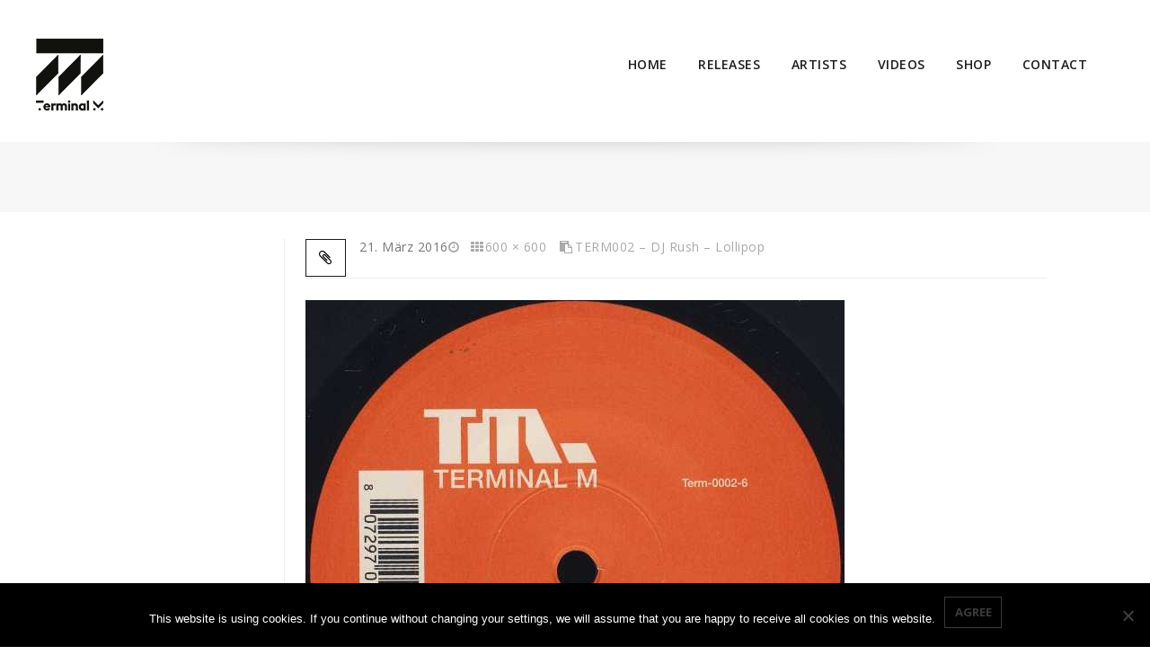

--- FILE ---
content_type: text/html; charset=UTF-8
request_url: https://terminalm.com/portfolio/term002-dj-rush-lollipop/r-22071-1238260369-jpeg/
body_size: 11805
content:
<!DOCTYPE html>
<!--[if IE 7]>
<html class="ie ie7" lang="de">
<![endif]-->
<!--[if IE 8]>
<html class="ie ie8" lang="de">
<![endif]-->
<!--[if !(IE 7) | !(IE 8) ]><!-->
<html lang="de">
<!--<![endif]-->
<head>
<meta charset="UTF-8">
<meta name="viewport" content="width=device-width,user-scalable=no">
<title>
- Terminal M Records</title>

<link rel="profile" href="http://gmpg.org/xfn/11">
<link rel="pingback" href="https://terminalm.com/xmlrpc.php">
<!--[if lt IE 9]>
	<script src="https://terminalm.com/wp-content/themes/arisestore/js/html5.js"></script>
	<![endif]-->
<script type="text/javascript" src="//ajax.googleapis.com/ajax/libs/jquery/2.1.1/jquery.min.js"></script>	

<!--Display favivon -->
<link rel="shortcut icon" type="image/png" href="https://terminalm.com/wp-content/themes/arisestore/templatemela/favicon.ico" />	 
<style>
</style>	
<!--[if lt IE 9]>
		<![endif]-->
<meta name='robots' content='index, follow, max-image-preview:large, max-snippet:-1, max-video-preview:-1' />

	<!-- This site is optimized with the Yoast SEO plugin v23.4 - https://yoast.com/wordpress/plugins/seo/ -->
	<title>- Terminal M Records</title>
	<link rel="canonical" href="https://terminalm.com/portfolio/term002-dj-rush-lollipop/r-22071-1238260369-jpeg/" />
	<meta property="og:locale" content="de_DE" />
	<meta property="og:type" content="article" />
	<meta property="og:title" content="- Terminal M Records" />
	<meta property="og:url" content="https://terminalm.com/portfolio/term002-dj-rush-lollipop/r-22071-1238260369-jpeg/" />
	<meta property="og:site_name" content="Terminal M Records" />
	<meta property="article:modified_time" content="2016-03-21T18:02:39+00:00" />
	<meta property="og:image" content="https://terminalm.com/portfolio/term002-dj-rush-lollipop/r-22071-1238260369-jpeg" />
	<meta property="og:image:width" content="600" />
	<meta property="og:image:height" content="600" />
	<meta property="og:image:type" content="image/jpeg" />
	<meta name="twitter:card" content="summary_large_image" />
	<script type="application/ld+json" class="yoast-schema-graph">{"@context":"https://schema.org","@graph":[{"@type":"WebPage","@id":"https://terminalm.com/portfolio/term002-dj-rush-lollipop/r-22071-1238260369-jpeg/","url":"https://terminalm.com/portfolio/term002-dj-rush-lollipop/r-22071-1238260369-jpeg/","name":"- Terminal M Records","isPartOf":{"@id":"https://terminalm.com/#website"},"primaryImageOfPage":{"@id":"https://terminalm.com/portfolio/term002-dj-rush-lollipop/r-22071-1238260369-jpeg/#primaryimage"},"image":{"@id":"https://terminalm.com/portfolio/term002-dj-rush-lollipop/r-22071-1238260369-jpeg/#primaryimage"},"thumbnailUrl":"https://terminalm.com/wp-content/uploads/2016/03/R-22071-1238260369.jpeg.jpg","datePublished":"2016-03-21T18:02:32+00:00","dateModified":"2016-03-21T18:02:39+00:00","breadcrumb":{"@id":"https://terminalm.com/portfolio/term002-dj-rush-lollipop/r-22071-1238260369-jpeg/#breadcrumb"},"inLanguage":"de","potentialAction":[{"@type":"ReadAction","target":["https://terminalm.com/portfolio/term002-dj-rush-lollipop/r-22071-1238260369-jpeg/"]}]},{"@type":"ImageObject","inLanguage":"de","@id":"https://terminalm.com/portfolio/term002-dj-rush-lollipop/r-22071-1238260369-jpeg/#primaryimage","url":"https://terminalm.com/wp-content/uploads/2016/03/R-22071-1238260369.jpeg.jpg","contentUrl":"https://terminalm.com/wp-content/uploads/2016/03/R-22071-1238260369.jpeg.jpg","width":600,"height":600},{"@type":"BreadcrumbList","@id":"https://terminalm.com/portfolio/term002-dj-rush-lollipop/r-22071-1238260369-jpeg/#breadcrumb","itemListElement":[{"@type":"ListItem","position":1,"name":"Home","item":"https://terminalm.com/"},{"@type":"ListItem","position":2,"name":"TERM002 &#8211; DJ Rush &#8211; Lollipop","item":"https://terminalm.com/portfolio/term002-dj-rush-lollipop/"}]},{"@type":"WebSite","@id":"https://terminalm.com/#website","url":"https://terminalm.com/","name":"Terminal M Records","description":"- started in 2000 and still alive!","publisher":{"@id":"https://terminalm.com/#organization"},"potentialAction":[{"@type":"SearchAction","target":{"@type":"EntryPoint","urlTemplate":"https://terminalm.com/?s={search_term_string}"},"query-input":{"@type":"PropertyValueSpecification","valueRequired":true,"valueName":"search_term_string"}}],"inLanguage":"de"},{"@type":"Organization","@id":"https://terminalm.com/#organization","name":"Terminal M Records","url":"https://terminalm.com/","logo":{"@type":"ImageObject","inLanguage":"de","@id":"https://terminalm.com/#/schema/logo/image/","url":"https://terminalm.com/wp-content/uploads/2016/03/logo.png","contentUrl":"https://terminalm.com/wp-content/uploads/2016/03/logo.png","width":150,"height":82,"caption":"Terminal M Records"},"image":{"@id":"https://terminalm.com/#/schema/logo/image/"}}]}</script>
	<!-- / Yoast SEO plugin. -->


<link rel='dns-prefetch' href='//fonts.googleapis.com' />
<link rel="alternate" type="application/rss+xml" title="Terminal M Records &raquo; Feed" href="https://terminalm.com/feed/" />
<script type="text/javascript">
/* <![CDATA[ */
window._wpemojiSettings = {"baseUrl":"https:\/\/s.w.org\/images\/core\/emoji\/15.0.3\/72x72\/","ext":".png","svgUrl":"https:\/\/s.w.org\/images\/core\/emoji\/15.0.3\/svg\/","svgExt":".svg","source":{"concatemoji":"https:\/\/terminalm.com\/wp-includes\/js\/wp-emoji-release.min.js?ver=6.6.4"}};
/*! This file is auto-generated */
!function(i,n){var o,s,e;function c(e){try{var t={supportTests:e,timestamp:(new Date).valueOf()};sessionStorage.setItem(o,JSON.stringify(t))}catch(e){}}function p(e,t,n){e.clearRect(0,0,e.canvas.width,e.canvas.height),e.fillText(t,0,0);var t=new Uint32Array(e.getImageData(0,0,e.canvas.width,e.canvas.height).data),r=(e.clearRect(0,0,e.canvas.width,e.canvas.height),e.fillText(n,0,0),new Uint32Array(e.getImageData(0,0,e.canvas.width,e.canvas.height).data));return t.every(function(e,t){return e===r[t]})}function u(e,t,n){switch(t){case"flag":return n(e,"\ud83c\udff3\ufe0f\u200d\u26a7\ufe0f","\ud83c\udff3\ufe0f\u200b\u26a7\ufe0f")?!1:!n(e,"\ud83c\uddfa\ud83c\uddf3","\ud83c\uddfa\u200b\ud83c\uddf3")&&!n(e,"\ud83c\udff4\udb40\udc67\udb40\udc62\udb40\udc65\udb40\udc6e\udb40\udc67\udb40\udc7f","\ud83c\udff4\u200b\udb40\udc67\u200b\udb40\udc62\u200b\udb40\udc65\u200b\udb40\udc6e\u200b\udb40\udc67\u200b\udb40\udc7f");case"emoji":return!n(e,"\ud83d\udc26\u200d\u2b1b","\ud83d\udc26\u200b\u2b1b")}return!1}function f(e,t,n){var r="undefined"!=typeof WorkerGlobalScope&&self instanceof WorkerGlobalScope?new OffscreenCanvas(300,150):i.createElement("canvas"),a=r.getContext("2d",{willReadFrequently:!0}),o=(a.textBaseline="top",a.font="600 32px Arial",{});return e.forEach(function(e){o[e]=t(a,e,n)}),o}function t(e){var t=i.createElement("script");t.src=e,t.defer=!0,i.head.appendChild(t)}"undefined"!=typeof Promise&&(o="wpEmojiSettingsSupports",s=["flag","emoji"],n.supports={everything:!0,everythingExceptFlag:!0},e=new Promise(function(e){i.addEventListener("DOMContentLoaded",e,{once:!0})}),new Promise(function(t){var n=function(){try{var e=JSON.parse(sessionStorage.getItem(o));if("object"==typeof e&&"number"==typeof e.timestamp&&(new Date).valueOf()<e.timestamp+604800&&"object"==typeof e.supportTests)return e.supportTests}catch(e){}return null}();if(!n){if("undefined"!=typeof Worker&&"undefined"!=typeof OffscreenCanvas&&"undefined"!=typeof URL&&URL.createObjectURL&&"undefined"!=typeof Blob)try{var e="postMessage("+f.toString()+"("+[JSON.stringify(s),u.toString(),p.toString()].join(",")+"));",r=new Blob([e],{type:"text/javascript"}),a=new Worker(URL.createObjectURL(r),{name:"wpTestEmojiSupports"});return void(a.onmessage=function(e){c(n=e.data),a.terminate(),t(n)})}catch(e){}c(n=f(s,u,p))}t(n)}).then(function(e){for(var t in e)n.supports[t]=e[t],n.supports.everything=n.supports.everything&&n.supports[t],"flag"!==t&&(n.supports.everythingExceptFlag=n.supports.everythingExceptFlag&&n.supports[t]);n.supports.everythingExceptFlag=n.supports.everythingExceptFlag&&!n.supports.flag,n.DOMReady=!1,n.readyCallback=function(){n.DOMReady=!0}}).then(function(){return e}).then(function(){var e;n.supports.everything||(n.readyCallback(),(e=n.source||{}).concatemoji?t(e.concatemoji):e.wpemoji&&e.twemoji&&(t(e.twemoji),t(e.wpemoji)))}))}((window,document),window._wpemojiSettings);
/* ]]> */
</script>
<link rel='stylesheet' id='arise_google_fonts-css' href='https://fonts.googleapis.com/css?family=Open+Sans%3A400%2C600%2C700%2C300%7CMontserrat%3A400%2C700&#038;subset=latin%2Clatin-ext&#038;ver=1.0.0' type='text/css' media='all' />
<link rel='stylesheet' id='arise_css_isotope-css' href='https://terminalm.com/wp-content/themes/arisestore/css/isotop-port.css?ver=6.6.4' type='text/css' media='all' />
<link rel='stylesheet' id='arise_custom-css' href='https://terminalm.com/wp-content/themes/arisestore/css/megnor/custom.css?ver=6.6.4' type='text/css' media='all' />
<link rel='stylesheet' id='arise_owl_carousel-css' href='https://terminalm.com/wp-content/themes/arisestore/css/megnor/owl.carousel.css?ver=6.6.4' type='text/css' media='all' />
<link rel='stylesheet' id='arise_shadowbox-css' href='https://terminalm.com/wp-content/themes/arisestore/css/megnor/shadowbox.css?ver=6.6.4' type='text/css' media='all' />
<link rel='stylesheet' id='arise_shortcode_style-css' href='https://terminalm.com/wp-content/themes/arisestore/css/megnor/shortcode_style.css?ver=6.6.4' type='text/css' media='all' />
<link rel='stylesheet' id='arise_animate_min-css' href='https://terminalm.com/wp-content/themes/arisestore/css/megnor/animate.min.css?ver=6.6.4' type='text/css' media='all' />
<link rel='stylesheet' id='arise_tm_css_flexslider-css' href='https://terminalm.com/wp-content/themes/arisestore/css/megnor/tm_flexslider.css?ver=6.6.4' type='text/css' media='all' />
<style id='wp-emoji-styles-inline-css' type='text/css'>

	img.wp-smiley, img.emoji {
		display: inline !important;
		border: none !important;
		box-shadow: none !important;
		height: 1em !important;
		width: 1em !important;
		margin: 0 0.07em !important;
		vertical-align: -0.1em !important;
		background: none !important;
		padding: 0 !important;
	}
</style>
<link rel='stylesheet' id='wp-block-library-css' href='https://terminalm.com/wp-includes/css/dist/block-library/style.min.css?ver=6.6.4' type='text/css' media='all' />
<style id='classic-theme-styles-inline-css' type='text/css'>
/*! This file is auto-generated */
.wp-block-button__link{color:#fff;background-color:#32373c;border-radius:9999px;box-shadow:none;text-decoration:none;padding:calc(.667em + 2px) calc(1.333em + 2px);font-size:1.125em}.wp-block-file__button{background:#32373c;color:#fff;text-decoration:none}
</style>
<style id='global-styles-inline-css' type='text/css'>
:root{--wp--preset--aspect-ratio--square: 1;--wp--preset--aspect-ratio--4-3: 4/3;--wp--preset--aspect-ratio--3-4: 3/4;--wp--preset--aspect-ratio--3-2: 3/2;--wp--preset--aspect-ratio--2-3: 2/3;--wp--preset--aspect-ratio--16-9: 16/9;--wp--preset--aspect-ratio--9-16: 9/16;--wp--preset--color--black: #000000;--wp--preset--color--cyan-bluish-gray: #abb8c3;--wp--preset--color--white: #ffffff;--wp--preset--color--pale-pink: #f78da7;--wp--preset--color--vivid-red: #cf2e2e;--wp--preset--color--luminous-vivid-orange: #ff6900;--wp--preset--color--luminous-vivid-amber: #fcb900;--wp--preset--color--light-green-cyan: #7bdcb5;--wp--preset--color--vivid-green-cyan: #00d084;--wp--preset--color--pale-cyan-blue: #8ed1fc;--wp--preset--color--vivid-cyan-blue: #0693e3;--wp--preset--color--vivid-purple: #9b51e0;--wp--preset--gradient--vivid-cyan-blue-to-vivid-purple: linear-gradient(135deg,rgba(6,147,227,1) 0%,rgb(155,81,224) 100%);--wp--preset--gradient--light-green-cyan-to-vivid-green-cyan: linear-gradient(135deg,rgb(122,220,180) 0%,rgb(0,208,130) 100%);--wp--preset--gradient--luminous-vivid-amber-to-luminous-vivid-orange: linear-gradient(135deg,rgba(252,185,0,1) 0%,rgba(255,105,0,1) 100%);--wp--preset--gradient--luminous-vivid-orange-to-vivid-red: linear-gradient(135deg,rgba(255,105,0,1) 0%,rgb(207,46,46) 100%);--wp--preset--gradient--very-light-gray-to-cyan-bluish-gray: linear-gradient(135deg,rgb(238,238,238) 0%,rgb(169,184,195) 100%);--wp--preset--gradient--cool-to-warm-spectrum: linear-gradient(135deg,rgb(74,234,220) 0%,rgb(151,120,209) 20%,rgb(207,42,186) 40%,rgb(238,44,130) 60%,rgb(251,105,98) 80%,rgb(254,248,76) 100%);--wp--preset--gradient--blush-light-purple: linear-gradient(135deg,rgb(255,206,236) 0%,rgb(152,150,240) 100%);--wp--preset--gradient--blush-bordeaux: linear-gradient(135deg,rgb(254,205,165) 0%,rgb(254,45,45) 50%,rgb(107,0,62) 100%);--wp--preset--gradient--luminous-dusk: linear-gradient(135deg,rgb(255,203,112) 0%,rgb(199,81,192) 50%,rgb(65,88,208) 100%);--wp--preset--gradient--pale-ocean: linear-gradient(135deg,rgb(255,245,203) 0%,rgb(182,227,212) 50%,rgb(51,167,181) 100%);--wp--preset--gradient--electric-grass: linear-gradient(135deg,rgb(202,248,128) 0%,rgb(113,206,126) 100%);--wp--preset--gradient--midnight: linear-gradient(135deg,rgb(2,3,129) 0%,rgb(40,116,252) 100%);--wp--preset--font-size--small: 13px;--wp--preset--font-size--medium: 20px;--wp--preset--font-size--large: 36px;--wp--preset--font-size--x-large: 42px;--wp--preset--spacing--20: 0.44rem;--wp--preset--spacing--30: 0.67rem;--wp--preset--spacing--40: 1rem;--wp--preset--spacing--50: 1.5rem;--wp--preset--spacing--60: 2.25rem;--wp--preset--spacing--70: 3.38rem;--wp--preset--spacing--80: 5.06rem;--wp--preset--shadow--natural: 6px 6px 9px rgba(0, 0, 0, 0.2);--wp--preset--shadow--deep: 12px 12px 50px rgba(0, 0, 0, 0.4);--wp--preset--shadow--sharp: 6px 6px 0px rgba(0, 0, 0, 0.2);--wp--preset--shadow--outlined: 6px 6px 0px -3px rgba(255, 255, 255, 1), 6px 6px rgba(0, 0, 0, 1);--wp--preset--shadow--crisp: 6px 6px 0px rgba(0, 0, 0, 1);}:where(.is-layout-flex){gap: 0.5em;}:where(.is-layout-grid){gap: 0.5em;}body .is-layout-flex{display: flex;}.is-layout-flex{flex-wrap: wrap;align-items: center;}.is-layout-flex > :is(*, div){margin: 0;}body .is-layout-grid{display: grid;}.is-layout-grid > :is(*, div){margin: 0;}:where(.wp-block-columns.is-layout-flex){gap: 2em;}:where(.wp-block-columns.is-layout-grid){gap: 2em;}:where(.wp-block-post-template.is-layout-flex){gap: 1.25em;}:where(.wp-block-post-template.is-layout-grid){gap: 1.25em;}.has-black-color{color: var(--wp--preset--color--black) !important;}.has-cyan-bluish-gray-color{color: var(--wp--preset--color--cyan-bluish-gray) !important;}.has-white-color{color: var(--wp--preset--color--white) !important;}.has-pale-pink-color{color: var(--wp--preset--color--pale-pink) !important;}.has-vivid-red-color{color: var(--wp--preset--color--vivid-red) !important;}.has-luminous-vivid-orange-color{color: var(--wp--preset--color--luminous-vivid-orange) !important;}.has-luminous-vivid-amber-color{color: var(--wp--preset--color--luminous-vivid-amber) !important;}.has-light-green-cyan-color{color: var(--wp--preset--color--light-green-cyan) !important;}.has-vivid-green-cyan-color{color: var(--wp--preset--color--vivid-green-cyan) !important;}.has-pale-cyan-blue-color{color: var(--wp--preset--color--pale-cyan-blue) !important;}.has-vivid-cyan-blue-color{color: var(--wp--preset--color--vivid-cyan-blue) !important;}.has-vivid-purple-color{color: var(--wp--preset--color--vivid-purple) !important;}.has-black-background-color{background-color: var(--wp--preset--color--black) !important;}.has-cyan-bluish-gray-background-color{background-color: var(--wp--preset--color--cyan-bluish-gray) !important;}.has-white-background-color{background-color: var(--wp--preset--color--white) !important;}.has-pale-pink-background-color{background-color: var(--wp--preset--color--pale-pink) !important;}.has-vivid-red-background-color{background-color: var(--wp--preset--color--vivid-red) !important;}.has-luminous-vivid-orange-background-color{background-color: var(--wp--preset--color--luminous-vivid-orange) !important;}.has-luminous-vivid-amber-background-color{background-color: var(--wp--preset--color--luminous-vivid-amber) !important;}.has-light-green-cyan-background-color{background-color: var(--wp--preset--color--light-green-cyan) !important;}.has-vivid-green-cyan-background-color{background-color: var(--wp--preset--color--vivid-green-cyan) !important;}.has-pale-cyan-blue-background-color{background-color: var(--wp--preset--color--pale-cyan-blue) !important;}.has-vivid-cyan-blue-background-color{background-color: var(--wp--preset--color--vivid-cyan-blue) !important;}.has-vivid-purple-background-color{background-color: var(--wp--preset--color--vivid-purple) !important;}.has-black-border-color{border-color: var(--wp--preset--color--black) !important;}.has-cyan-bluish-gray-border-color{border-color: var(--wp--preset--color--cyan-bluish-gray) !important;}.has-white-border-color{border-color: var(--wp--preset--color--white) !important;}.has-pale-pink-border-color{border-color: var(--wp--preset--color--pale-pink) !important;}.has-vivid-red-border-color{border-color: var(--wp--preset--color--vivid-red) !important;}.has-luminous-vivid-orange-border-color{border-color: var(--wp--preset--color--luminous-vivid-orange) !important;}.has-luminous-vivid-amber-border-color{border-color: var(--wp--preset--color--luminous-vivid-amber) !important;}.has-light-green-cyan-border-color{border-color: var(--wp--preset--color--light-green-cyan) !important;}.has-vivid-green-cyan-border-color{border-color: var(--wp--preset--color--vivid-green-cyan) !important;}.has-pale-cyan-blue-border-color{border-color: var(--wp--preset--color--pale-cyan-blue) !important;}.has-vivid-cyan-blue-border-color{border-color: var(--wp--preset--color--vivid-cyan-blue) !important;}.has-vivid-purple-border-color{border-color: var(--wp--preset--color--vivid-purple) !important;}.has-vivid-cyan-blue-to-vivid-purple-gradient-background{background: var(--wp--preset--gradient--vivid-cyan-blue-to-vivid-purple) !important;}.has-light-green-cyan-to-vivid-green-cyan-gradient-background{background: var(--wp--preset--gradient--light-green-cyan-to-vivid-green-cyan) !important;}.has-luminous-vivid-amber-to-luminous-vivid-orange-gradient-background{background: var(--wp--preset--gradient--luminous-vivid-amber-to-luminous-vivid-orange) !important;}.has-luminous-vivid-orange-to-vivid-red-gradient-background{background: var(--wp--preset--gradient--luminous-vivid-orange-to-vivid-red) !important;}.has-very-light-gray-to-cyan-bluish-gray-gradient-background{background: var(--wp--preset--gradient--very-light-gray-to-cyan-bluish-gray) !important;}.has-cool-to-warm-spectrum-gradient-background{background: var(--wp--preset--gradient--cool-to-warm-spectrum) !important;}.has-blush-light-purple-gradient-background{background: var(--wp--preset--gradient--blush-light-purple) !important;}.has-blush-bordeaux-gradient-background{background: var(--wp--preset--gradient--blush-bordeaux) !important;}.has-luminous-dusk-gradient-background{background: var(--wp--preset--gradient--luminous-dusk) !important;}.has-pale-ocean-gradient-background{background: var(--wp--preset--gradient--pale-ocean) !important;}.has-electric-grass-gradient-background{background: var(--wp--preset--gradient--electric-grass) !important;}.has-midnight-gradient-background{background: var(--wp--preset--gradient--midnight) !important;}.has-small-font-size{font-size: var(--wp--preset--font-size--small) !important;}.has-medium-font-size{font-size: var(--wp--preset--font-size--medium) !important;}.has-large-font-size{font-size: var(--wp--preset--font-size--large) !important;}.has-x-large-font-size{font-size: var(--wp--preset--font-size--x-large) !important;}
:where(.wp-block-post-template.is-layout-flex){gap: 1.25em;}:where(.wp-block-post-template.is-layout-grid){gap: 1.25em;}
:where(.wp-block-columns.is-layout-flex){gap: 2em;}:where(.wp-block-columns.is-layout-grid){gap: 2em;}
:root :where(.wp-block-pullquote){font-size: 1.5em;line-height: 1.6;}
</style>
<link rel='stylesheet' id='contact-form-7-css' href='https://terminalm.com/wp-content/plugins/contact-form-7/includes/css/styles.css?ver=6.0' type='text/css' media='all' />
<link rel='stylesheet' id='cookie-notice-front-css' href='https://terminalm.com/wp-content/plugins/cookie-notice/css/front.min.css?ver=2.4.18' type='text/css' media='all' />
<link rel='stylesheet' id='arise_fonts-css' href='//fonts.googleapis.com/css?family=Source+Sans+Pro%3A300%2C400%2C700%2C300italic%2C400italic%2C700italic%7CBitter%3A400%2C700&#038;subset=latin%2Clatin-ext' type='text/css' media='all' />
<link rel='stylesheet' id='arise_font_awesome-css' href='https://terminalm.com/wp-content/themes/arisestore/fonts/css/font-awesome.css?ver=2.09' type='text/css' media='all' />
<link rel='stylesheet' id='arise_style-css' href='https://terminalm.com/wp-content/themes/furniturelayout/style.css?ver=2014-02-01' type='text/css' media='all' />
<script type="text/javascript" id="cookie-notice-front-js-before">
/* <![CDATA[ */
var cnArgs = {"ajaxUrl":"https:\/\/terminalm.com\/wp-admin\/admin-ajax.php","nonce":"1952ce2e31","hideEffect":"fade","position":"bottom","onScroll":false,"onScrollOffset":100,"onClick":false,"cookieName":"cookie_notice_accepted","cookieTime":2592000,"cookieTimeRejected":2592000,"globalCookie":false,"redirection":false,"cache":false,"revokeCookies":false,"revokeCookiesOpt":"automatic"};
/* ]]> */
</script>
<script type="text/javascript" src="https://terminalm.com/wp-content/plugins/cookie-notice/js/front.min.js?ver=2.4.18" id="cookie-notice-front-js"></script>
<script type="text/javascript" src="https://terminalm.com/wp-includes/js/jquery/jquery.min.js?ver=3.7.1" id="jquery-core-js"></script>
<script type="text/javascript" src="https://terminalm.com/wp-includes/js/jquery/jquery-migrate.min.js?ver=3.4.1" id="jquery-migrate-js"></script>
<script type="text/javascript" src="https://terminalm.com/wp-content/themes/arisestore/js/keyboard-image-navigation.js?ver=20130402" id="arise_keyboard_image_navigation-js"></script>
<script type="text/javascript" src="https://terminalm.com/wp-content/themes/arisestore/js/megnor/jquery.easypiechart.min.js?ver=6.6.4" id="arise_jquery_easypiechart-js"></script>
<script type="text/javascript" src="https://terminalm.com/wp-content/themes/furniturelayout/js/megnor/custom.js?ver=6.6.4" id="arise_jquery_custom-js"></script>
<script type="text/javascript" src="https://terminalm.com/wp-content/themes/arisestore/js/megnor/owl.carousel.min.js?ver=6.6.4" id="arise_jquery_owlcarousel-js"></script>
<script type="text/javascript" src="https://terminalm.com/wp-content/themes/arisestore/js/megnor/jquery.formalize.min.js?ver=6.6.4" id="arise_jquery_formalize-js"></script>
<script type="text/javascript" src="https://terminalm.com/wp-content/themes/arisestore/js/megnor/respond.min.js?ver=6.6.4" id="arise_jquery_respond-js"></script>
<script type="text/javascript" src="https://terminalm.com/wp-content/themes/arisestore/js/megnor/jquery.validate.js?ver=6.6.4" id="arise_jquery_validate-js"></script>
<script type="text/javascript" src="https://terminalm.com/wp-content/themes/arisestore/js/megnor/shadowbox.js?ver=6.6.4" id="arise_jquery_shadowbox-js"></script>
<script type="text/javascript" src="https://terminalm.com/wp-content/themes/arisestore/js/megnor/jquery.flexslider.js?ver=6.6.4" id="arise_jquery_flexslider-js"></script>
<script type="text/javascript" src="https://terminalm.com/wp-content/themes/arisestore/js/megnor/waypoints.min.js?ver=6.6.4" id="arise_jquery_waypoints-js"></script>
<script type="text/javascript" src="https://terminalm.com/wp-content/themes/arisestore/js/megnor/jquery.megamenu.js?ver=6.6.4" id="arise_jquery_megamenu-js"></script>
<link rel="https://api.w.org/" href="https://terminalm.com/wp-json/" /><link rel="alternate" title="JSON" type="application/json" href="https://terminalm.com/wp-json/wp/v2/media/4671" /><link rel="EditURI" type="application/rsd+xml" title="RSD" href="https://terminalm.com/xmlrpc.php?rsd" />
<meta name="generator" content="WordPress 6.6.4" />
<link rel='shortlink' href='https://terminalm.com/?p=4671' />
<link rel="alternate" title="oEmbed (JSON)" type="application/json+oembed" href="https://terminalm.com/wp-json/oembed/1.0/embed?url=https%3A%2F%2Fterminalm.com%2Fportfolio%2Fterm002-dj-rush-lollipop%2Fr-22071-1238260369-jpeg%2F" />
<link rel="alternate" title="oEmbed (XML)" type="text/xml+oembed" href="https://terminalm.com/wp-json/oembed/1.0/embed?url=https%3A%2F%2Fterminalm.com%2Fportfolio%2Fterm002-dj-rush-lollipop%2Fr-22071-1238260369-jpeg%2F&#038;format=xml" />
<meta name="generator" content="/homepages/12/d13577748/htdocs/terminalm/wp-content/themes/arisestore/style.css - " /><link rel="shortcut icon" type="image/png" href="https://terminalm.com/wp-content/themes/arisestore/templatemela/favicon.ico" />		<link href='https://fonts.googleapis.com/css?family=Montserrat' rel='stylesheet' type='text/css' />
	<style type="text/css">
		h1 {	
		font-family:'Montserrat', Arial, Helvetica, sans-serif;
	}	
			h1 {	
		color:#1A1B1B;	
	}	
			h2 {	
		font-family:'Montserrat', Arial, Helvetica, sans-serif;
	}	
			h2 {	
		color:#1A1B1B;	
	}	
			h3 {	
		font-family:'Montserrat', Arial, Helvetica, sans-serif;
	}	
			h3 { color:#1A1B1B;}
			h4 {	
		font-family:'Montserrat', Arial, Helvetica, sans-serif;
	}	
		
		h4 {	
		color:#1A1B1B;	
	}	
			h5 {	
		font-family:'Montserrat', Arial, Helvetica, sans-serif;
	}	
			h5 {	
		color:#1A1B1B;	
	}	
			h6 {	
		font-family:'Montserrat', Arial, Helvetica, sans-serif;
	}	
		
		h6 {	
		color:#1A1B1B;	
	}	
			.home-service h3.widget-title {	
		font-family:'Montserrat', Arial, Helvetica, sans-serif;
	}	
		
	
	a {
		color:#000000;
	}
	a:hover {
		color:#777777;
	}
	.footer a, .site-footer a, .site-footer{
		color:#ACACAC; 
	}
	.footer a:hover, .footer .footer-links li a:hover, .site-footer a:hover{
		color:#FFFFFF;		 
	}
		h3 {	
		font-family:'Montserrat', Arial, Helvetica, sans-serif;	
	}	
		
		.footer-main {	
		font-family:'Open Sans', Arial, Helvetica, sans-serif;	
	}	
		
	
		.site-footer {background-color:rgba(10,10,10,1)}
		
	.navbar, .navbar-mobile {
		background-color:# ;
	}
	
	
	body {
		background-color:#FFFFFF ;
				background-image: url("https://terminalm.com/wp-content/themes/arisestore/images/megnor/colorpicker/pattern/body-bg.png");
		background-position:top left ;
		background-repeat:repeat;
		background-attachment:scroll;
					
		color:#767676;
	} 
	
	.topbar-main,.contact-phone,.cal-us{ color:#4F4F4F; }
	.topbar-main a,.header-menu-links li a,.header_logout a{ color:#000000; }
	.topbar-main a:hover,.header-menu-links li a:hover,.header_logout a:hover{ color:#B6B6B6; }
	
	.mega-menu ul li a{color:#1C1C1C; }
	.mega-menu ul li a:hover{color:#B6B6B6; }
	
	
		.site-header{background:rgba(255,255,255,0.1)}
		
	
	
	
	.site-header {
		background-color:#;
			} 
	
			.main-navigation {background-color:transparent;}
		
		
		body {	
		font-family: 'Open Sans', Arial, Helvetica, sans-serif;	
	}
	
			
	
			.topbar-outer{background-color:transparent;}
		
	
	.widget button, .widget input[type="button"], 
.widget input[type="reset"], .widget input[type="submit"], 
a.button, button, .contributor-posts-link, input[type="button"], 
input[type="reset"], input[type="submit"], .button_content_inner a,
.woocommerce #content input.button, .woocommerce #respond input#submit, 
.woocommerce a.button, .woocommerce button.button, .woocommerce input.button, 
.woocommerce-page #content input.button, .woocommerce-page #respond input#submit, 
.woocommerce-page a.button, .woocommerce-page button.button, 
.woocommerce-page input.button,.woocommerce ul.products li.product .product_type_simple, .woocommerce-page ul.products li.product .product_type_simple, 
.woocommerce ul.products li.product .product_type_grouped, .woocommerce-page ul.products li.product .product_type_grouped, 
.woocommerce ul.products li.product .product_type_external, .woocommerce-page ul.products li.product .product_type_external,
.woocommerce ul.products li.product .product_type_variable, .woocommerce-page ul.products li.product .product_type_variable{	
		
		background:transparent;
}



	
	
		.widget input[type="button"]:hover,.widget input[type="button"]:focus,.widget input[type="reset"]:hover,.widget input[type="reset"]:focus,.widget input[type="submit"]:hover,.widget input[type="submit"]:focus,a.button:hover,a.button:focus,button:hover,button:focus,.contributor-posts-link:hover,input[type="button"]:hover,input[type="button"]:focus,input[type="reset"]:hover,input[type="reset"]:focus,input[type="submit"]:hover,input[type="submit"]:focus,.calloutarea_button a.button:hover,.calloutarea_button a.button:focus,.button_content_inner a:hover,.button_content_inner a:focus,.woocommerce #content input.button:hover, .woocommerce #respond input#submit:hover, .woocommerce a.button:hover, .woocommerce button.button:hover, .woocommerce input.button:hover, .woocommerce-page #content input.button:hover, .woocommerce-page #respond input#submit:hover, .woocommerce-page a.button:hover, .woocommerce-page button.button:hover, .woocommerce-page input.button:hover,.woocommerce #content input.button.disabled,.woocommerce #content input.button:disabled,.woocommerce #respond input#submit.disabled,.woocommerce #respond input#submit:disabled,.woocommerce a.button.disabled,.woocommerce a.button:disabled,.woocommerce button.button.disabled,.woocommerce button.button:disabled,.woocommerce input.button.disabled,.woocommerce input.button:disabled,.woocommerce-page #content input.button.disabled,.woocommerce-page #content input.button:disabled,.woocommerce-page #respond input#submit.disabled,.woocommerce-page #respond input#submit:disabled,.woocommerce-page a.button.disabled,.woocommerce-page a.button:disabled,.woocommerce-page button.button.disabled,.woocommerce-page button.button:disabled,.woocommerce-page input.button.disabled,.woocommerce-page input.button:disabled,.woocommerce #content table.cart .checkout-button:hover,.woocommerce ul.products li.product:hover .product_type_simple, .woocommerce-page ul.products li.product:hover .product_type_simple, .woocommerce ul.products li.product:hover .product_type_grouped, .woocommerce-page ul.products li.product:hover .product_type_grouped, .woocommerce ul.products li.product:hover .product_type_external, .woocommerce-page ul.products li.product:hover .product_type_external, .woocommerce ul.products li.product:hover .product_type_variable, .woocommerce-page ul.products li.product:hover .product_type_variable
	{
		background:rgba(59,59,60,1);
	}
		

	
	
</style>
<!-- All in one Favicon 4.8 --><link rel="icon" href="https://terminalm.com/wp-content/uploads/2017/05/TERMINAL-M_LOGO_small.png" type="image/png"/>
		<style type="text/css" id="wp-custom-css">
			.portfolio_4column li, .portfolio_four {
	letter-spacing: 0px
}

		</style>
		 
</head>
<body class="attachment attachment-template-default single single-attachment postid-4671 attachmentid-4671 attachment-jpeg cookies-not-set masthead-fixed singular shop-left-sidebar">


<div id="page" class="hfeed site">
<!-- Header -->

<header id="masthead" class="site-header header " role="banner">
  <div class="site-header-main">
  	<div class="site-header-inner">
		<div class="site-header-inner-outer">
	  <div class="header_left">
		        <a href="https://terminalm.com/" title="Terminal M Records" rel="home">
        <img alt="Arise" src="https://terminalm.com/wp-content/uploads/2017/05/TERMINAL-M_LOGO_small.png" />        </a>
                	
		</div>		 
      <div class="header_right">	
	  			 <div class="navigation-menu navigation-block ">
	 					 <div id="navbar" class="header-bottom navbar default">
							<nav id="site-navigation" class="navigation main-navigation" role="navigation">									
								<h3 class="menu-toggle">Menu</h3>
								<a class="screen-reader-text skip-link" href="#content" title="Skip to content">Skip to content</a>	
								<div class="mega-menu">
									<div class="menu-header-top-links-container"><ul id="menu-header-top-links" class="mega"><li id="menu-item-4575" class="menu-item menu-item-type-post_type menu-item-object-page menu-item-home menu-item-4575"><a href="https://terminalm.com/">Home</a></li>
<li id="menu-item-4578" class="menu-item menu-item-type-post_type menu-item-object-page menu-item-4578"><a href="https://terminalm.com/releases/">Releases</a></li>
<li id="menu-item-4663" class="menu-item menu-item-type-post_type menu-item-object-page menu-item-4663"><a href="https://terminalm.com/artists/">Artists</a></li>
<li id="menu-item-4730" class="menu-item menu-item-type-post_type menu-item-object-page menu-item-4730"><a href="https://terminalm.com/videos/">Videos</a></li>
<li id="menu-item-5415" class="menu-item menu-item-type-custom menu-item-object-custom menu-item-5415"><a target="_blank" rel="noopener" href="https://monikakruse.bigcartel.com/">Shop</a></li>
<li id="menu-item-4588" class="menu-item menu-item-type-post_type menu-item-object-page menu-item-4588"><a href="https://terminalm.com/contact/">Contact</a></li>
</ul></div>								</div>	
														
							</nav><!-- #site-navigation -->
						</div>
				</div>	
				<div class="rightinnerconnete">
					<div class="inner-left">
								
					<div class="header_cart headercart-block">
									
						</div>
					</div>
					<div class="inner-right">						
						
								

	
      </div>
	  			</div>
				
	
    <!-- End header-main -->
  </div>
  <!-- End site-main -->	
  		</div>
		</div>
	</div>
</header>
<!-- #masthead -->
<!-- Center -->
<div id="main" class="site-main ">
<div class="main_inner">
	 <!-- Start main slider -->
							<!-- End main slider -->

		<div class="main-content-inner ">
	
<div class="content-container">
  <section id="primary" class="content-area image-attachment">
  <div class="page-title">
  <div class="page-title-inner">
    <h1 class="entry-title-main">
    </h1>
    <div class="breadcrumbs">
      </div>
  </div>
</div>
    <div id="content" class="site-content" role="main">
            <article id="post-4671" class="post-4671 attachment type-attachment status-inherit hentry">
        <header class="entry-header">
                    <div class="entry-meta"> <span class="entry-date">
            <time class="entry-date" datetime="2016-03-21T19:02:32+01:00">21. März 2016</time>
            </span> <span class="full-size-link"><a href="https://terminalm.com/wp-content/uploads/2016/03/R-22071-1238260369.jpeg.jpg">600 &times; 600</a></span> <span class="parent-post-link"><a href="https://terminalm.com/portfolio/term002-dj-rush-lollipop/" rel="gallery">TERM002 &#8211; DJ Rush &#8211; Lollipop</a></span>
                      </div>
          <!-- .entry-meta -->
        </header>
        <!-- .entry-header -->
        <div class="entry-content">
          <div class="entry-attachment">
            <div class="attachment">
              <a href="https://terminalm.com/wp-content/uploads/2016/03/R-22071-1238260369.jpeg.jpg" title="" rel="attachment"><img width="600" height="600" src="https://terminalm.com/wp-content/uploads/2016/03/R-22071-1238260369.jpeg.jpg" class="attachment-724x724 size-724x724" alt="" decoding="async" fetchpriority="high" srcset="https://terminalm.com/wp-content/uploads/2016/03/R-22071-1238260369.jpeg.jpg 600w, https://terminalm.com/wp-content/uploads/2016/03/R-22071-1238260369.jpeg-150x150.jpg 150w, https://terminalm.com/wp-content/uploads/2016/03/R-22071-1238260369.jpeg-300x300.jpg 300w, https://terminalm.com/wp-content/uploads/2016/03/R-22071-1238260369.jpeg-145x145.jpg 145w, https://terminalm.com/wp-content/uploads/2016/03/R-22071-1238260369.jpeg-400x400.jpg 400w, https://terminalm.com/wp-content/uploads/2016/03/R-22071-1238260369.jpeg-50x50.jpg 50w" sizes="(max-width: 600px) 100vw, 600px" /></a>            </div>
            <!-- .attachment -->
                      </div>
          <!-- .entry-attachment -->
                  </div>
        <!-- .entry-content -->
      </article>
      <!-- #post-## -->
      <nav id="image-navigation" class="navigation image-navigation">
        <div class="nav-links">
                            </div>
        <!-- .nav-links -->
      </nav>
      <!-- #image-navigation -->
                </div>
    <!-- #content -->
  </section>
  <!-- #primary -->

  <div id="secondary">
    </div>
<!-- #secondary -->   </div>

</div>
<!-- .main-content-inner -->
</div>
<!-- .main_inner -->
</div>
<!-- #main -->
<footer id="colophon" class="site-footer" role="contentinfo">
	
   <div class="footer_inner">
   <div class="footer_inner_sub">
   <div class="footer-widget-left">
     <div id="first" class="first-widget footer-widget">
    <aside id="text-2" class="widget widget_text">			<div class="textwidget"><p><img src="https://terminalm.com/wp-content/uploads/2017/03/TERMINAL-M_LOGO_w.png" alt="" width="200" height="213" class="alignnone size-full wp-image-5364" /></a></p>
</div>
		</aside>  </div>
  <!-- #first .widget-area -->
    </div>
        <div class="footer-widget-right">
<div id="footer-widget-area">
    <div id="second" class="second-widget footer-widget">
    <aside id="text-3" class="widget widget_text"><h3 class="widget-title">Buy Our Music</h3>			<div class="textwidget"><p><a href="https://pro.beatport.com/label/terminal-m/572" target="_blank" rel="noopener">Beatport</a><br />
<a href="https://itunes.apple.com/de/album/15-years-terminal-m-sides/id1067385278" target="_blank" rel="noopener">iTunes</a><br />
<a href="http://www.amazon.de/s/ref=sr_nr_n_2?fst=as%3Aoff&rh=n%3A255882%2Cn%3A255883%2Ck%3ATerminal+M&keywords=Terminal+M&ie=UTF8&qid=1459366866&rnid=542676" target="_blank" rel="noopener">Amazon</a><br />
<a href="http://www.deejay.de/terminal+m" target="_blank" rel="noopener">deejay.de</a></p>
</div>
		</aside>  </div>
  <!-- #second .widget-area -->
      <div id="third" class="third-widget footer-widget">
    <aside id="text-4" class="widget widget_text"><h3 class="widget-title">Network</h3>			<div class="textwidget"><p><a href="https://www.facebook.com/TerminalMRecords/" target="_blank" rel="noopener">Facebook</a><br />
<a href="https://soundcloud.com/terminalm" target="_blank" rel="noopener">Soundcloud</a><br />
<a href="https://twitter.com/terminalm" target="_blank" rel="noopener">Twitter</a><br />
<a href="https://www.youtube.com/user/TerminalMOfficial" target="_blank" rel="noopener">Youtube</a></p>
</div>
		</aside>  </div>
  <!-- #third .widget-area -->
      <div id="fourth" class="fourth-widget footer-widget">
    <aside id="nav_menu-6" class="widget widget_nav_menu"><h3 class="widget-title">SITELINKS</h3><div class="menu-menu-footer-small-container"><ul id="menu-menu-footer-small" class="menu"><li id="menu-item-5100" class="menu-item menu-item-type-post_type menu-item-object-page menu-item-5100"><a href="https://terminalm.com/artists/">Artists</a></li>
<li id="menu-item-5101" class="menu-item menu-item-type-post_type menu-item-object-page menu-item-5101"><a href="https://terminalm.com/releases/">Releases</a></li>
<li id="menu-item-5102" class="menu-item menu-item-type-post_type menu-item-object-page menu-item-5102"><a href="https://terminalm.com/videos/">Videos</a></li>
<li id="menu-item-5416" class="menu-item menu-item-type-custom menu-item-object-custom menu-item-5416"><a target="_blank" rel="noopener" href="https://monikakruse.bigcartel.com/">Shop</a></li>
</ul></div></aside>  </div>
  <!-- #fourth .widget-area -->
     </div>
  <div class="footer-bottom">
	<div class="footer-bottom-container">	
	   <div class="footer_bottom_left">
			  <div class="footer-menu-links">
				<ul id="menu-menu-footer" class="footer-menu"><li id="menu-item-4811" class="menu-item menu-item-type-post_type menu-item-object-page menu-item-4811"><a href="https://terminalm.com/agb/">AGB</a></li>
<li id="menu-item-4810" class="menu-item menu-item-type-post_type menu-item-object-page menu-item-4810"><a href="https://terminalm.com/impressum/">Impressum</a></li>
<li id="menu-item-4818" class="menu-item menu-item-type-post_type menu-item-object-page menu-item-4818"><a href="https://terminalm.com/datenschutz/">Datenschutz</a></li>
<li id="menu-item-4812" class="menu-item menu-item-type-post_type menu-item-object-page menu-item-4812"><a href="https://terminalm.com/contact/">Kontakt</a></li>
</ul>			  </div>
			  <!-- #footer-menu-links -->
			  <div class="site-info">   &copy; 2026 <a href="https://terminalm.com/impressum" target="_blank" title="Terminal M Records" rel="home">Terminal M Records				</a>
							  </div>
			</div>
			  	    
</div>	<!-- .footer-bottom -->	 
	  </div>
  </div>
    </div>
	</div>
  <!--. Footer inner -->
</footer>
<!-- #colophon -->
</div>
<!-- #page -->
<div class="backtotop"><a style="display: none;" id="to_top" href="#"></a></div>
<link rel='stylesheet' id='responsive-css' href='https://terminalm.com/wp-content/themes/furniturelayout/responsive.css?ver=6.6.4' type='text/css' media='all' />
<script type="text/javascript" src="https://terminalm.com/wp-includes/js/dist/hooks.min.js?ver=2810c76e705dd1a53b18" id="wp-hooks-js"></script>
<script type="text/javascript" src="https://terminalm.com/wp-includes/js/dist/i18n.min.js?ver=5e580eb46a90c2b997e6" id="wp-i18n-js"></script>
<script type="text/javascript" id="wp-i18n-js-after">
/* <![CDATA[ */
wp.i18n.setLocaleData( { 'text direction\u0004ltr': [ 'ltr' ] } );
/* ]]> */
</script>
<script type="text/javascript" src="https://terminalm.com/wp-content/plugins/contact-form-7/includes/swv/js/index.js?ver=6.0" id="swv-js"></script>
<script type="text/javascript" id="contact-form-7-js-translations">
/* <![CDATA[ */
( function( domain, translations ) {
	var localeData = translations.locale_data[ domain ] || translations.locale_data.messages;
	localeData[""].domain = domain;
	wp.i18n.setLocaleData( localeData, domain );
} )( "contact-form-7", {"translation-revision-date":"2024-11-18 03:02:02+0000","generator":"GlotPress\/4.0.1","domain":"messages","locale_data":{"messages":{"":{"domain":"messages","plural-forms":"nplurals=2; plural=n != 1;","lang":"de"},"This contact form is placed in the wrong place.":["Dieses Kontaktformular wurde an der falschen Stelle platziert."],"Error:":["Fehler:"]}},"comment":{"reference":"includes\/js\/index.js"}} );
/* ]]> */
</script>
<script type="text/javascript" id="contact-form-7-js-before">
/* <![CDATA[ */
var wpcf7 = {
    "api": {
        "root": "https:\/\/terminalm.com\/wp-json\/",
        "namespace": "contact-form-7\/v1"
    }
};
/* ]]> */
</script>
<script type="text/javascript" src="https://terminalm.com/wp-content/plugins/contact-form-7/includes/js/index.js?ver=6.0" id="contact-form-7-js"></script>
<script type="text/javascript" src="https://terminalm.com/wp-content/themes/arisestore/js/functions.js?ver=2014-02-01" id="arise_script-js"></script>
<script type="text/javascript" src="https://terminalm.com/wp-content/themes/arisestore/js/navigation.js?ver=1.0" id="arise_navigation-js"></script>
<script type="text/javascript" src="https://terminalm.com/wp-content/themes/arisestore/js/megnor/jquery.jqtransform.js?ver=6.6.4" id="arise_jquery_jqtransform-js"></script>
<script type="text/javascript" src="https://terminalm.com/wp-content/themes/arisestore/js/megnor/jquery.jqtransform.script.js?ver=6.6.4" id="arise_jquery_jqtransform_script-js"></script>
<script type="text/javascript" src="https://terminalm.com/wp-content/themes/arisestore/js/megnor/jquery.custom.min.js?ver=6.6.4" id="arise_jquery_custom_script-js"></script>
<script type="text/javascript" src="https://terminalm.com/wp-content/themes/arisestore/js/jquery.isotope.min.js?ver=6.6.4" id="arise_jquery_isotope-js"></script>
<script type="text/javascript" src="https://terminalm.com/wp-content/themes/arisestore/js/megnor/megnor.min.js?ver=6.6.4" id="arise_jquery_megnor-js"></script>
<script type="text/javascript" src="https://terminalm.com/wp-content/themes/arisestore/js/megnor/carousel.min.js?ver=6.6.4" id="arise_jquery_carousel-js"></script>
<script type="text/javascript" src="https://terminalm.com/wp-content/themes/arisestore/js/megnor/jquery.inview.js?ver=6.6.4" id="arise_jquery_inview-js"></script>
<script type="text/javascript" src="https://terminalm.com/wp-content/themes/arisestore/js/megnor/easyResponsiveTabs.js?ver=6.6.4" id="arise_easyResponsiveTabs-js"></script>
<script type="text/javascript" src="https://terminalm.com/wp-content/themes/arisestore/js/megnor/jquery.treeview.js?ver=6.6.4" id="arise_jtree_min-js"></script>
<script type="text/javascript" src="https://terminalm.com/wp-content/themes/arisestore/js/megnor/jquery.jscroll.min.js?ver=6.6.4" id="arise_jquery_scroll-min-js"></script>
<script type="text/javascript" src="https://terminalm.com/wp-content/themes/arisestore/js/megnor/parallex.js?ver=6.6.4" id="arise_jquery_parallex-js"></script>
<script type="text/javascript" src="https://terminalm.com/wp-content/themes/arisestore/js/megnor/countUp.js?ver=6.6.4" id="arise_jquery_counter-js"></script>
<script type="text/javascript" src="https://terminalm.com/wp-content/themes/arisestore/js/html5.js?ver=6.6.4" id="arise_html5-js"></script>

		<!-- Cookie Notice plugin v2.4.18 by Hu-manity.co https://hu-manity.co/ -->
		<div id="cookie-notice" role="dialog" class="cookie-notice-hidden cookie-revoke-hidden cn-position-bottom" aria-label="Cookie Notice" style="background-color: rgba(0,0,0,1);"><div class="cookie-notice-container" style="color: #fff"><span id="cn-notice-text" class="cn-text-container">This website is using cookies. If you continue without changing your settings, we will assume that you are happy to receive all cookies on this website.</span><span id="cn-notice-buttons" class="cn-buttons-container"><a href="#" id="cn-accept-cookie" data-cookie-set="accept" class="cn-set-cookie cn-button cn-button-custom button" aria-label="Agree">Agree</a></span><span id="cn-close-notice" data-cookie-set="accept" class="cn-close-icon" title="Nein"></span></div>
			
		</div>
		<!-- / Cookie Notice plugin --></body></html>

--- FILE ---
content_type: text/css
request_url: https://terminalm.com/wp-content/themes/furniturelayout/style.css?ver=2014-02-01
body_size: 8672
content:
/*
Theme Name:furniturelayout
Theme URI: http://www.templatemela.com
Author: Templatemela
Author URI: http://www.templatemela.com
Description: Our default theme lets you create a responsive magazine website with a sleek, modern design.
License: GNU General Public License v2 or later
License URI: http://www.templatemela.com/license
Tags: one-column, two-columns, right-sidebar, fluid-layout, custom-menu, editor-style, featured-images, post-formats, rtl-language-support, sticky-post, translation-ready
Text Domain: fashionlayout3
Template: arisestore
*/

@import url("../arisestore/style.css");

/* Main WIdth
=================*/
.topbar-main, .slider_area_inner, .footer_inner, .full-width .inner-container, .site-footer .inner-container, .panel-row-style-inner-container, .main-content.left-sidebar, .parallax-inner-container, .main-content-inner, .top-banner-inner
{margin:0 auto; width:1200px;}


.content-container { background: transparent url("images/megnor/border.png") repeat-y scroll 276px 0;}
.main-content-inner.right-sidebar .content-container {    background: transparent url("images/megnor/border.png") repeat-y scroll 923px 0; }

.main-content-inner {    padding-top: 30px; }
#secondary , .left-sidebar #primary {padding-top:0; }
.home #primary #content{margin-bottom:0;}
/****************Header***************/

.site-header-main {    margin: 0 auto;    width: 1200px; }
.site-header-inner:after{	background: rgba(0, 0, 0, 0) none repeat scroll 0 0;    border-radius: 100%;    bottom: 0;    box-shadow:0 13px 25px -22px rgba(0, 0, 0, 0.67);  -moz-box-shadow: 0 13px 25px -22px rgba(0, 0, 0, 0.67);-webkit-box-shadow:0 13px 25px -22px rgba(0, 0, 0, 0.67);  content: "";    height: 50px;    left: 0;    margin: 0 auto;    position: absolute;    right: 0;    width: 80%;    z-index: 99;}
.site-header-inner-outer{	   background: #ffffff none repeat scroll 0 0;    float: left;    position: relative;    width: 100%;    z-index: 100;	  padding: 43px 0 35px;}
.site-header-inner {  	display:inline-block;    width: 100%;	vertical-align:top;	position:relative;}
.header-search{padding:10px 10px 10px 5px;border-right:none;}
.my_account, .my_logout, .my_login{padding:0; border:none;}
.header_cart .togg #shopping_cart{ padding: 20px;   border-radius: 50%; background: #000000 url("images/megnor/cart.png") no-repeat scroll center center;}
.header_cart .togg #shopping_cart:hover {    background: #000000 url("images/megnor/cart-hover.png") no-repeat scroll center center;}
.header_left{margin-right:0; margin-top:0;}
.header_login { padding: 10px 0 0; }
.header_right .inner-left{border:none;}
.header_logout a.account, .header_logout .login.show-login-link {   background: transparent url("images/megnor/sprite-wc.png") no-repeat scroll 8px -314px ;}
.header_logout .logout {   background: transparent url("images/megnor/sprite-wc.png") no-repeat scroll 8px -355px; }
.header_logout .logout:hover{background: transparent url("images/megnor/sprite-wc.png") no-repeat scroll -29px -355px;}
.header-search-inner {  background: transparent url("images/megnor/search.png") no-repeat scroll 10px 10px;}
.header-search-inner:hover , .header-search-inner.active{  background: transparent url("images/megnor/search-hover.png") no-repeat scroll 10px 10px;}
.header_cart .togg .widget.widget_shopping_cart , .header-search input[type="text"], .header-search input[type="search"]{box-shadow:0 0 3px 0 rgba(0, 0, 0, 0.16); -moz-box-shadow: 0 0 3px 0 rgba(0, 0, 0, 0.16);-webkit-box-shadow: 0 0 3px 0 rgba(0, 0, 0, 0.16);}
.woocommerce ul.cart_list li img, .woocommerce ul.product_list_widget li img, .woocommerce-page ul.cart_list li img, .woocommerce-page ul.product_list_widget li img{padding:2px 0;}


/***************Menu ****************/

.rightinnerconnete {    float: right;  padding-left: 15px;}
.navigation-menu{border:none; margin:0; width:auto; display:inline-block;}
.mega-menu ul li a{padding:20px 15px;font-weight: 600;}
.mega-menu .current_page_item > a{  color: #373738;;}
.mega-menu ul li .sub { box-shadow: 0 0 3px 0 rgba(0, 0, 0, 0.16); }
/*.mega-menu ul li a .dc-mega-icon:after{content:"\f107"; font-family:'FontAwesome'; font-size:14px;      padding-left: 5px; }*/
.navigation-menu{padding-left:0;}


/*********************Body*******************/


.page-title {    background: #f7f7f7 none repeat scroll 0 0;    margin-top: 0;    padding: 30px 0;    width: 100%;}
.breadcrumbs, .woocommerce .woocommerce-breadcrumb, .woocommerce-page .woocommerce-breadcrumb{float:right; padding:0;}
.page-title-inner {    margin: 0 auto;    width: 1200px;}
.tm_banner.sub2, .tm_banner.sub1 { text-align: center;}
.tm_banner_inner a{position:relative;}
.tm_banner_inner span::before, .tm_banner_inner span::after{bottom: 5.5%;    left: 5%;    right: 5%;    top: 5.5%;}
.tm_banner.sub3 .tm_banner_inner span::before, .tm_banner.sub3 .tm_banner_inner span::after{bottom: 3.5%;    left: 5%;    right: 5%;    top: 3.5%;}
.tm_cms { float: none;}
.cms_child_title { font-size: 43px; line-height: 60px; margin-bottom: 20px; }
.tm_cms .cms_title, .cms_child_title, .cms_subtitle { color: #ffffff;}
.pa-border{ 	background: #ffd400 none repeat scroll 0 0;    display: inline-block;    height: 1px;    margin: 0 0 16px;    width: 250px;}
.parrellex_content div:first-child.pa-border{display:none;}
.singel-blog .blog-carousel {    margin: 0 140px;    width: auto;}
.blog-posts-content .post-image{ width: 50%;}
.post-content-inner { float: right;  width: 50%;}
.cms_button a{font-size:14px;}
.cms_button a:hover{   background: transparent none repeat scroll 0 0;    color: #ffd400;    border: 1px solid #ffc400; }
	
/*Products
==============================*/

.woocommerce ul.products li.product .image-block > a { border: 1px solid #d9d9d9; overflow:hidden;}
.woocommerce ul.products li:hover img, .woocommerce-page ul.products li:hover img{transition:all 300ms ease 0s;-webkit-transition-duration: all 300ms ease 0s;-moz-transition-duration: all 300ms ease 0s;-ms-transition-duration: all 300ms ease 0s;-o-transition-duration: all 300ms ease 0s;  transform: scale(1.05); -webkit-transform: scale(1.05);-ms-transform: scale(1.05);-o-transform: scale(1.05);-moz-transform: scale(1.05);}
.yith_magnifier_zoom.woocommerce-main-image {    border: 1px solid #e8e8e8; }
.woocommerce #content div.product div.images, .woocommerce div.product div.images, .woocommerce-page #content div.product div.images, .woocommerce-page div.product div.images {    float: left;    margin: 0 40px 50px 0;}

/* Shop PAge
===================*/

.left-sidebar #primary{padding-top:0px;}
.woocommerce ul.cart_list li img, .woocommerce ul.product_list_widget li img, .woocommerce-page ul.cart_list li img, .woocommerce-page ul.product_list_widget li img {border: 1px solid #d9d9d9;}
.single.woocommerce-page .woocommerce-breadcrumb{margin:0;}
.single-product-full #content {    margin: 0 0 30px;}
.woocommerce.single-product .entry-summary .yith-wcwl-add-to-wishlist , .woocommerce.single-product .entry-summary .yith-wcwl-add-to-wishlist:hover{border:0 none;}


/*Footer
=======================*/
#footer-widget-area .third-widget {    width: 238px;}


/* Blog
===============================*/
.blog-posts-content .post-image {    width: 50%;}
.blog-posts-content .post-content-inner {   width:50%; float: left;  }
.singel-blog .blog-carousel {    margin: 0 115px;    width: auto;}
.style-2 .posts-content .container-inner{display:inline-block;   border: 1px solid #d9d9d9;}
.style-2 .blog-posts-content .post-title{ color: #1a1b1b;    font-size: 24px;    font-weight: 600;    letter-spacing: 0.8px;    line-height: 32px;    margin-top: 13px;    text-transform: capitalize; text-align:left;}
.style-2 .post-content-inner .postcontent {    padding: 30px;}
.style-2 .blog-posts-content .post-title a {    color: #1a1b1b;}
.style-2 .blog-posts-content .post-description{color: #acacac;    line-height: 20px;text-align: left;    margin-top: 45px; text-transform: capitalize;}
.style-2 .blog-posts-content .post-author::after , .blog-posts-content .post-author::before{background:none;}
.style-2 .blog-posts-content .post-author{display:inline-block; width:100%;margin:0;}
.style-2 .blog-posts-content .raedmore{ border-bottom: 1px solid #e1e1e1;    margin-bottom: 15px;    padding: 50px 0 10px; color:#acacac;}
.style-2 .blog-posts-content .post-date{float:right; position:relative; background:none;   font-style: italic; color:#767676; }
.style-2 .blog-posts-content .author {    float: left;  text-transform: uppercase;}
.entry-thumbnail{margin-top:0;}


/* Shortcode page
==========================*/

.address-title.simple-title{margin-bottom:50px;}

--- FILE ---
content_type: text/javascript
request_url: https://terminalm.com/wp-content/themes/arisestore/js/megnor/parallex.js?ver=6.6.4
body_size: 2370
content:
! function(t) {
    var o = {
        init: function(o) {
            var e = {
                offset: !0,
                bgfixed: !0,
                invert: !0
            };
            return this.each(function() {
                function n() {
                    p = s.data("source-url"), g = parseFloat(s.data("source-width")), h = parseFloat(s.data("source-height")), s.css({
                        "background-image": "url(" + p + ")"
                    }), r()
                }

                function r() {
                    u.on("scroll", function() {
                        e.offset && i()
                    }).trigger("scroll"), u.on("resize", function() {
                        s.css({}), e.offset && l()
                    }).trigger("resize")
                }

                function i() {
                    c()
                }

                function l() {
                    c()
                }

                function c() {
                    var t, o, n, r;
                    f = s.outerHeight(), windowHeight = u.height(), a = s.offset().top, t = d.scrollTop(), o = t + windowHeight, n = t - f, o > a && a > n && (r = o - n, pixelScrolled = t - (a - windowHeight), percentScrolled = pixelScrolled / r, e.invert ? (deltaTopScrollVal = 100 * percentScrolled, s.css({
                        "background-position": "50% " + deltaTopScrollVal + "%"
                    })) : (deltaTopScrollVal = 100 * (1 - percentScrolled), s.css({
                        "background-position": "50% " + deltaTopScrollVal + "%"
                    })))
                }
                o && t.extend(e, o); {
                    var a, s = t(this),
                        u = t(window),
                        d = t(document),
                        f = 0,
                        p = "",
                        g = "",
                        h = "";
                    Boolean(navigator.userAgent.match(/MSIE ([8]+)\./))
                }
                n()
            })
        },
        destroy: function() {},
        reposition: function() {},
        update: function() {}
    };
    t.fn.sitManParallex = function(e) {
        return o[e] ? o[e].apply(this, Array.prototype.slice.call(arguments, 1)) : "object" != typeof e && e ? void t.error("Method with name " + e + " is not exist for jQuery") : o.init.apply(this, arguments)
    }
}(jQuery);